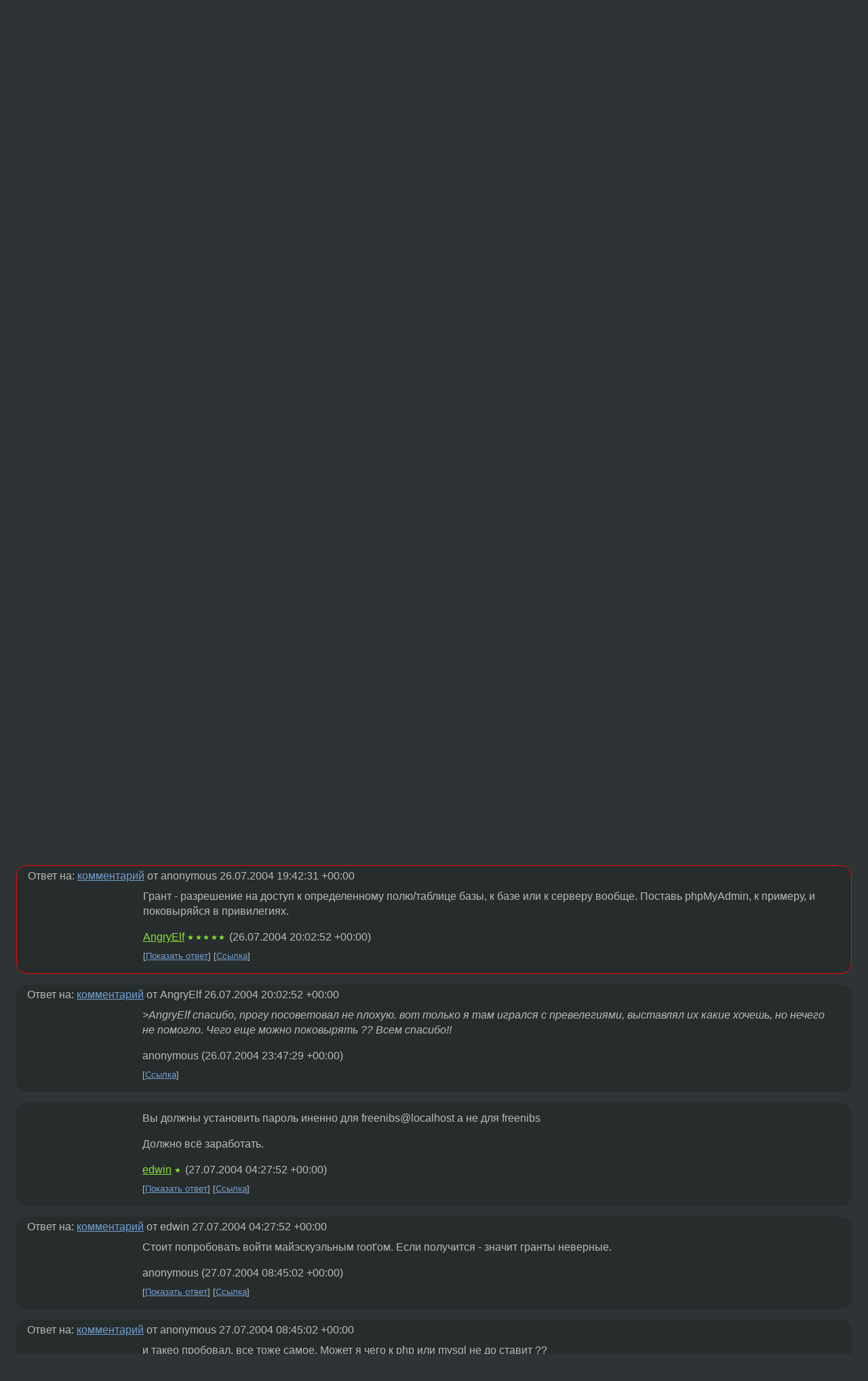

--- FILE ---
content_type: text/html;charset=utf-8
request_url: https://www.linux.org.ru/forum/admin/617702
body_size: 7113
content:
<!DOCTYPE html>
<html lang=ru>
<head>
<link rel="stylesheet" type="text/css" href="/tango/combined.css?20260121-1850">
<link rel="preload" href="/js/lor.js?20260121-1850" as="script">

<link rel="yandex-tableau-widget" href="/manifest.json" />
<meta name="referrer" content="always">

<script type="text/javascript">
  /*!
  * $script.js Async loader & dependency manager
  * https://github.com/ded/script.js
  * (c) Dustin Diaz, Jacob Thornton 2011
  * License: MIT
  */
(function(e,d,f){typeof f.module!="undefined"&&f.module.exports?f.module.exports=d():typeof f.define!="undefined"&&f.define=="function"&&f.define.amd?define(e,d):f[e]=d()})("$script",function(){function y(f,e){for(var h=0,g=f.length;h<g;++h){if(!e(f[h])){return E}}return 1}function x(d,c){y(d,function(b){return !c(b)})}function w(p,k,h){function c(b){return b.call?b():K[b]}function q(){if(!--d){K[e]=1,f&&f();for(var b in I){y(b.split("|"),c)&&!x(I[b],c)&&(I[b]=[])}}}p=p[D]?p:[p];var g=k&&k.call,f=g?k:h,e=g?p.join(""):k,d=p.length;return setTimeout(function(){x(p,function(b){if(G[b]){return e&&(J[e]=1),G[b]==2&&q()}G[b]=1,e&&(J[e]=1),v(!L.test(b)&&H?H+b+".js":b,q)})},0),w}function v(h,g){var b=N.createElement("script"),a=E;b.onload=b.onerror=b[z]=function(){if(b[B]&&!/^c|loade/.test(b[B])||a){return}b.onload=b[z]=null,a=1,G[h]=2,g()},b.async=1,b.src=h,M.insertBefore(b,M.firstChild)}var N=document,M=N.getElementsByTagName("head")[0],L=/^https?:\/\//,K={},J={},I={},H,G={},F="string",E=!1,D="push",C="DOMContentLoaded",B="readyState",A="addEventListener",z="onreadystatechange";return !N[B]&&N[A]&&(N[A](C,function u(){N.removeEventListener(C,u,E),N[B]="complete"},E),N[B]="loading"),w.get=v,w.order=function(f,e,h){(function g(a){a=f.shift(),f.length?w(a,g):w(a,e,h)})()},w.path=function(b){H=b},w.ready=function(f,d,h){f=f[D]?f:[f];var g=[];return !x(f,function(b){K[b]||g[D](b)})&&y(f,function(b){return K[b]})?d():!function(b){I[b]=I[b]||[],I[b][D](d),h&&h(g)}(f.join("|")),w},w},this);</script>

<script type="text/javascript">
  $script('/webjars/jquery/2.2.4/jquery.min.js', 'jquery');

  $script.ready('jquery', function() {
    $script('/js/lor.js?20260121-1850', 'lorjs');
    $script('/js/plugins.js?20260121-1850', 'plugins');
  });

  $script('/js/highlight.min.js?20260121-1850', 'hljs');
  $script.ready(['jquery', 'hljs'], function() {
    $(function() {
      hljs.initHighlighting();
    });
  });

  $script('/js/realtime.js?20260121-1850', "realtime");

  $script.ready('lorjs', function() {
    fixTimezone("Europe/Moscow");
  });

  
    $script.ready('lorjs', function() {
      initLoginForm();
    });
  </script>
<title>Apache + PHP +mySQL — Admin — Форум</title>
<meta property="og:title" content="Apache + PHP +mySQL" >

<meta property="og:image" content="https://www.linux.org.ru/img/good-penguin.png">
  <meta name="twitter:card" content="summary">
<meta name="twitter:site" content="@wwwlinuxorgru">
<meta property="og:description" content="привет all. все делал строго по инструкции, но вот тут получился трабл: значит захожу на страничку которая должна полезть в базу mySQL, но тут она мне пишет такое: Warning: mysql_connect(): Access denied for user: 'freenibs@localhost' (Using password...">
<meta property="og:url" content="https://www.linux.org.ru/forum/admin/617702">

<link rel="canonical" href="https://www.linux.org.ru/forum/admin/617702">

<script type="text/javascript">
  $script.ready('lorjs', function() { initNextPrevKeys(); });
  </script>
<link rel="search" title="Search L.O.R." href="/search.jsp">
<meta name="referrer" content="always">

<base href="https://www.linux.org.ru/">

<link rel="shortcut icon" href="/favicon.ico" type="image/x-icon">
<meta name="viewport" content="initial-scale=1.0">
</head>
<body>
<header id="hd">
  <div id="topProfile">
    </div>

  <span id="sitetitle"><a href="/">LINUX.ORG.RU</a></span>

  <nav class="menu">
    <div id="loginGreating">
      <div id="regmenu" class="head">
          <a href="https://www.linux.org.ru/register.jsp">Регистрация</a> -
          <a id="loginbutton" href="https://www.linux.org.ru/login.jsp">Вход</a>
        </div>

        <form method=POST action="https://www.linux.org.ru/ajax_login_process" style="display: none" id="regform">
          <input type="hidden" name="csrf" value="HtUvC32acI6cIkZ6cvh+UQ==">
<label>Имя: <input type=text name=nick size=15 placeholder="nick или email" autocapitalize="off"></label>
          <label>Пароль: <input type=password name=passwd size=15></label>
          <input type=submit value="Вход">
          <input id="hide_loginbutton" type="button" value="Отмена">
        </form>
      </div>

    <ul>
      <li><a href="/news/">Новости</a></li>
      <li><a href="/gallery/">Галерея</a></li>
      <li><a href="/articles/">Статьи</a></li>
      <li><a href="/forum/">Форум</a></li>
      <li><a href="/tracker/">Трекер</a></li>
      <li><a href="/search.jsp">Поиск</a></li>
    </ul>
  </nav>
</header>
<div style="clear: both"></div>
<main id="bd">
<div class=messages itemscope itemtype="http://schema.org/Article">

<article class=msg id="topic-617702">
<header>
    <div class="msg-top-header">
    <span itemprop="articleSection">
      <a href="/forum/">Форум</a> —
      <a href="/forum/admin/">Admin</a>
      </span>
    
      &emsp;
      </span>
    </div>

    <h1 itemprop="headline">
      <a href="/forum/admin/617702">Apache + PHP +mySQL</a>
      </h1>

    </header>

  <div class="msg-container">

  <div class="msg_body">
    <div class="fav-buttons">
        <a id="favs_button" href="#"><i class="icon-star"></i></a><br><span
           id="favs_count">0</span><br>
        <a id="memories_button" href="#"><i class="icon-eye"></i></a><br><span
           id="memories_count">0</span>
      </div>
    <div itemprop="articleBody">
      <p>привет all.<br>все делал строго по инструкции, но вот тут получился трабл:<br>значит захожу на страничку которая должна полезть в базу mySQL, но тут она мне пишет такое: <br><br>Warning: mysql_connect(): Access denied for user: 'freenibs@localhost' (Using password: YES) in /var/www/admin/include/mysql.php on line 35<br>Невозможно подключиться к NIBS_SQL серверу<br><br>смотрел mysql.php, вроде всё там ок. но если нужно то я его скину.<br><br>подскажите где копать.<br>заранее спасибо!<br></div>
<footer>

<div class="userpic"><img class="photo" src="https://secure.gravatar.com/avatar/826af561596f128041f076a380bb62d0?s=150&r=g&d=mm&f=y" alt="" width=150 height=150 ></div><div class=sign >
  anonymous<br>
  <time data-format="default" datetime="2004-07-26T20:19:12.744+04:00" itemprop="dateCreated">26.07.04 20:19:12 MSD</time><span class="sign_more">
  </span>
</div>
</footer>

<div class=reply>
          <ul id="topicMenu">
            <li><a href="/forum/admin/617702">Ссылка</a></li>
          </ul>
          </div>
      <div class="reactions zero-reactions">
  <form class="reactions-form" action="/reactions" method="POST">
    <input type="hidden" name="csrf" value="HtUvC32acI6cIkZ6cvh+UQ==">
<input type="hidden" name="topic" value="617702">
    </form>
</div>

</div>
</div>
</article>

<script type="text/javascript">
  $script.ready('lorjs', function() {
    initStarPopovers();
  });
</script>
<div class="nav">
  <div class="grid-row">
    <div class="grid-3-1">
      <table>
        <tr valign=middle>
          <td style="padding-right: 5px">
              <a href="/forum/admin/617693">←</a>
            </td>
            <td align=left valign=top class="hideon-phone">
              <a href="/forum/admin/617693">
                tail+awk</a>
            </td>
          </tr>
      </table>
    </div>
    <div class="grid-3-2">
    </div>
    <div class="grid-3-3">
      <table align="right">
          <tr valign=middle align=right>
            <td class="hideon-phone">
              <a href="/forum/admin/617731">
                Файловые системы и восстановление удалённых файлов</a>
            </td>
            <td align="right" valign="middle" style="padding-left: 5px">
              <a href="/forum/admin/617731">→</a>
            </td>
          </tr>
        </table>
      </div>
  </div>
  </div><div class="comment" id="comments" style="padding-top: 0.5em">

<article class="msg" id="comment-617720">
  <div class="title">
    </div>

  <div class="msg-container">
    <div class="userpic"><img class="photo" src="/img/p.gif" alt="" width=1 height=1 ></div><div class="msg_body message-w-userpic">
      <p>Неправильный пароль</p><div class="sign">
        Deleted<br class="visible-phone"> <span class="hideon-phone">(</span><time data-format="default" datetime="2004-07-26T21:14:16.762+04:00" >26.07.04 21:14:16 MSD</time><span class="hideon-phone">)</span>

</div>

      <div class="reply">
          <ul>
            <li><a href="/forum/admin/617702?cid=617730" data-samepage="true">Показать ответ</a></li>
            <li><a href="/forum/admin/617702?cid=617720">Ссылка</a></li>
          </ul>
        </div>
      <div class="reactions zero-reactions">
  <form class="reactions-form" action="/reactions" method="POST">
    <input type="hidden" name="csrf" value="HtUvC32acI6cIkZ6cvh+UQ==">
<input type="hidden" name="topic" value="617702">
    <input type="hidden" name="comment" value="617720">
    </form>
</div>

</div>
  </div>

</article>


<article class="msg" id="comment-617730">
  <div class="title">
    
      Ответ на:
      <a href="/forum/admin/617702?cid=617720" data-samepage="true">
          комментарий</a>
        от Deleted <time data-format="default" datetime="2004-07-26T21:14:16.762+04:00" >26.07.04 21:14:16 MSD</time></div>

  <div class="msg-container">
    <div class="userpic"><img class="photo" src="/img/p.gif" alt="" width=1 height=1 ></div><div class="msg_body message-w-userpic">
      <p>пароль точно правильный.</p><div class="sign">
        anonymous<br class="visible-phone"> <span class="hideon-phone">(</span><time data-format="default" datetime="2004-07-26T21:27:29.960+04:00" >26.07.04 21:27:29 MSD</time><span class="hideon-phone">)</span>

</div>

      <div class="reply">
          <ul>
            <li><a href="/forum/admin/617702?cid=617751" data-samepage="true">Показать ответ</a></li>
            <li><a href="/forum/admin/617702?cid=617730">Ссылка</a></li>
          </ul>
        </div>
      <div class="reactions zero-reactions">
  <form class="reactions-form" action="/reactions" method="POST">
    <input type="hidden" name="csrf" value="HtUvC32acI6cIkZ6cvh+UQ==">
<input type="hidden" name="topic" value="617702">
    <input type="hidden" name="comment" value="617730">
    </form>
</div>

</div>
  </div>

</article>


<article class="msg" id="comment-617751">
  <div class="title">
    
      Ответ на:
      <a href="/forum/admin/617702?cid=617730" data-samepage="true">
          комментарий</a>
        от anonymous <time data-format="default" datetime="2004-07-26T21:27:29.960+04:00" >26.07.04 21:27:29 MSD</time></div>

  <div class="msg-container">
    <div class="userpic"><img class="photo" src="/photos/9852:1933129501.jpg" alt="" width=85 height=85 ></div><div class="msg_body message-w-userpic">
      <p>грант не выставлен - потому и не пускает</p><div class="sign">
        <a itemprop="creator" href="/people/geek/profile">geek</a> <span class="stars">★★★</span><br class="visible-phone"> <span class="hideon-phone">(</span><time data-format="default" datetime="2004-07-26T21:59:11.175+04:00" >26.07.04 21:59:11 MSD</time><span class="hideon-phone">)</span>

</div>

      <div class="reply">
          <ul>
            <li><a href="/forum/admin/617702?cid=617790" data-samepage="true">Показать ответ</a></li>
            <li><a href="/forum/admin/617702?cid=617751">Ссылка</a></li>
          </ul>
        </div>
      <div class="reactions zero-reactions">
  <form class="reactions-form" action="/reactions" method="POST">
    <input type="hidden" name="csrf" value="HtUvC32acI6cIkZ6cvh+UQ==">
<input type="hidden" name="topic" value="617702">
    <input type="hidden" name="comment" value="617751">
    </form>
</div>

</div>
  </div>

</article>


<article class="msg" id="comment-617790">
  <div class="title">
    
      Ответ на:
      <a href="/forum/admin/617702?cid=617751" data-samepage="true">
          комментарий</a>
        от geek <time data-format="default" datetime="2004-07-26T21:59:11.175+04:00" >26.07.04 21:59:11 MSD</time></div>

  <div class="msg-container">
    <div class="userpic"><img class="photo" src="/img/p.gif" alt="" width=1 height=1 ></div><div class="msg_body message-w-userpic">
      <p><i>&gt;geek
К сожелению я с этим впервые столкнулся и понятия не имею что такое грант, так что если не тяжело можно по подробней что мне нужно сделать.
Заранее благодарен!</i></p><div class="sign">
        anonymous<br class="visible-phone"> <span class="hideon-phone">(</span><time data-format="default" datetime="2004-07-26T23:42:31.383+04:00" >26.07.04 23:42:31 MSD</time><span class="hideon-phone">)</span>

</div>

      <div class="reply">
          <ul>
            <li><a href="/forum/admin/617702?cid=617800" data-samepage="true">Показать ответ</a></li>
            <li><a href="/forum/admin/617702?cid=617790">Ссылка</a></li>
          </ul>
        </div>
      <div class="reactions zero-reactions">
  <form class="reactions-form" action="/reactions" method="POST">
    <input type="hidden" name="csrf" value="HtUvC32acI6cIkZ6cvh+UQ==">
<input type="hidden" name="topic" value="617702">
    <input type="hidden" name="comment" value="617790">
    </form>
</div>

</div>
  </div>

</article>


<article class="msg" id="comment-617800">
  <div class="title">
    
      Ответ на:
      <a href="/forum/admin/617702?cid=617790" data-samepage="true">
          комментарий</a>
        от anonymous <time data-format="default" datetime="2004-07-26T23:42:31.383+04:00" >26.07.04 23:42:31 MSD</time></div>

  <div class="msg-container">
    <div class="userpic"><img class="photo" src="/img/p.gif" alt="" width=1 height=1 ></div><div class="msg_body message-w-userpic">
      <p>Грант - разрешение на доступ к определенному полю/таблице базы, к базе или к серверу вообще. Поставь phpMyAdmin, к примеру, и поковыряйся в привилегиях. 
</p><div class="sign">
        <a itemprop="creator" href="/people/AngryElf/profile">AngryElf</a> <span class="stars">★★★★★</span><br class="visible-phone"> <span class="hideon-phone">(</span><time data-format="default" datetime="2004-07-27T00:02:52.371+04:00" >27.07.04 00:02:52 MSD</time><span class="hideon-phone">)</span>

</div>

      <div class="reply">
          <ul>
            <li><a href="/forum/admin/617702?cid=617867" data-samepage="true">Показать ответ</a></li>
            <li><a href="/forum/admin/617702?cid=617800">Ссылка</a></li>
          </ul>
        </div>
      <div class="reactions zero-reactions">
  <form class="reactions-form" action="/reactions" method="POST">
    <input type="hidden" name="csrf" value="HtUvC32acI6cIkZ6cvh+UQ==">
<input type="hidden" name="topic" value="617702">
    <input type="hidden" name="comment" value="617800">
    </form>
</div>

</div>
  </div>

</article>


<article class="msg" id="comment-617867">
  <div class="title">
    
      Ответ на:
      <a href="/forum/admin/617702?cid=617800" data-samepage="true">
          комментарий</a>
        от AngryElf <time data-format="default" datetime="2004-07-27T00:02:52.371+04:00" >27.07.04 00:02:52 MSD</time></div>

  <div class="msg-container">
    <div class="userpic"><img class="photo" src="/img/p.gif" alt="" width=1 height=1 ></div><div class="msg_body message-w-userpic">
      <p><i>&gt;AngryElf
спасибо, прогу посоветовал не плохую. вот только я там игрался с превелегиями, выставлял их какие хочешь, но нечего не помогло.
Чего еще можно поковырять ??
Всем спасибо!!</i></p><div class="sign">
        anonymous<br class="visible-phone"> <span class="hideon-phone">(</span><time data-format="default" datetime="2004-07-27T03:47:29.307+04:00" >27.07.04 03:47:29 MSD</time><span class="hideon-phone">)</span>

</div>

      <div class="reply">
          <ul>
            <li><a href="/forum/admin/617702?cid=617867">Ссылка</a></li>
          </ul>
        </div>
      <div class="reactions zero-reactions">
  <form class="reactions-form" action="/reactions" method="POST">
    <input type="hidden" name="csrf" value="HtUvC32acI6cIkZ6cvh+UQ==">
<input type="hidden" name="topic" value="617702">
    <input type="hidden" name="comment" value="617867">
    </form>
</div>

</div>
  </div>

</article>


<article class="msg" id="comment-617911">
  <div class="title">
    </div>

  <div class="msg-container">
    <div class="userpic"><img class="photo" src="/img/p.gif" alt="" width=1 height=1 ></div><div class="msg_body message-w-userpic">
      <p>Вы должны установить пароль иненно для freenibs@localhost а не для freenibs
<p>
Должно всё заработать.</p><div class="sign">
        <a itemprop="creator" href="/people/edwin/profile">edwin</a> <span class="stars">★</span><br class="visible-phone"> <span class="hideon-phone">(</span><time data-format="default" datetime="2004-07-27T08:27:52.210+04:00" >27.07.04 08:27:52 MSD</time><span class="hideon-phone">)</span>

</div>

      <div class="reply">
          <ul>
            <li><a href="/forum/admin/617702?cid=618129" data-samepage="true">Показать ответ</a></li>
            <li><a href="/forum/admin/617702?cid=617911">Ссылка</a></li>
          </ul>
        </div>
      <div class="reactions zero-reactions">
  <form class="reactions-form" action="/reactions" method="POST">
    <input type="hidden" name="csrf" value="HtUvC32acI6cIkZ6cvh+UQ==">
<input type="hidden" name="topic" value="617702">
    <input type="hidden" name="comment" value="617911">
    </form>
</div>

</div>
  </div>

</article>


<article class="msg" id="comment-618129">
  <div class="title">
    
      Ответ на:
      <a href="/forum/admin/617702?cid=617911" data-samepage="true">
          комментарий</a>
        от edwin <time data-format="default" datetime="2004-07-27T08:27:52.210+04:00" >27.07.04 08:27:52 MSD</time></div>

  <div class="msg-container">
    <div class="userpic"><img class="photo" src="/img/p.gif" alt="" width=1 height=1 ></div><div class="msg_body message-w-userpic">
      <p>Стоит попробовать войти майэскуэльным root'ом. Если получится - значит гранты неверные.</p><div class="sign">
        anonymous<br class="visible-phone"> <span class="hideon-phone">(</span><time data-format="default" datetime="2004-07-27T12:45:02.425+04:00" >27.07.04 12:45:02 MSD</time><span class="hideon-phone">)</span>

</div>

      <div class="reply">
          <ul>
            <li><a href="/forum/admin/617702?cid=618604" data-samepage="true">Показать ответ</a></li>
            <li><a href="/forum/admin/617702?cid=618129">Ссылка</a></li>
          </ul>
        </div>
      <div class="reactions zero-reactions">
  <form class="reactions-form" action="/reactions" method="POST">
    <input type="hidden" name="csrf" value="HtUvC32acI6cIkZ6cvh+UQ==">
<input type="hidden" name="topic" value="617702">
    <input type="hidden" name="comment" value="618129">
    </form>
</div>

</div>
  </div>

</article>


<article class="msg" id="comment-618604">
  <div class="title">
    
      Ответ на:
      <a href="/forum/admin/617702?cid=618129" data-samepage="true">
          комментарий</a>
        от anonymous <time data-format="default" datetime="2004-07-27T12:45:02.425+04:00" >27.07.04 12:45:02 MSD</time></div>

  <div class="msg-container">
    <div class="userpic"><img class="photo" src="/img/p.gif" alt="" width=1 height=1 ></div><div class="msg_body message-w-userpic">
      <p>и такео пробовал, все тоже самое. Может я чего к php или mysql не до ставит ??</p><div class="sign">
        anonymous<br class="visible-phone"> <span class="hideon-phone">(</span><time data-format="default" datetime="2004-07-28T02:06:08.011+04:00" >28.07.04 02:06:08 MSD</time><span class="hideon-phone">)</span>

</div>

      <div class="reply">
          <ul>
            <li><a href="/forum/admin/617702?cid=618619" data-samepage="true">Показать ответ</a></li>
            <li><a href="/forum/admin/617702?cid=618604">Ссылка</a></li>
          </ul>
        </div>
      <div class="reactions zero-reactions">
  <form class="reactions-form" action="/reactions" method="POST">
    <input type="hidden" name="csrf" value="HtUvC32acI6cIkZ6cvh+UQ==">
<input type="hidden" name="topic" value="617702">
    <input type="hidden" name="comment" value="618604">
    </form>
</div>

</div>
  </div>

</article>


<article class="msg" id="comment-618619">
  <div class="title">
    
      Ответ на:
      <a href="/forum/admin/617702?cid=618604" data-samepage="true">
          комментарий</a>
        от anonymous <time data-format="default" datetime="2004-07-28T02:06:08.011+04:00" >28.07.04 02:06:08 MSD</time></div>

  <div class="msg-container">
    <div class="userpic"><img class="photo" src="/img/p.gif" alt="" width=1 height=1 ></div><div class="msg_body message-w-userpic">
      <p>Все там стоит по дефолту и работает как надо. Крути права. Учти, после каждого изменения прав, их нужно перегружать (ссылочка &quot;перегрузить привелегии&quot; в phpMyAdmin).</p><div class="sign">
        <a itemprop="creator" href="/people/AngryElf/profile">AngryElf</a> <span class="stars">★★★★★</span><br class="visible-phone"> <span class="hideon-phone">(</span><time data-format="default" datetime="2004-07-28T02:55:08.956+04:00" >28.07.04 02:55:08 MSD</time><span class="hideon-phone">)</span>

</div>

      <div class="reply">
          <ul>
            <li><a href="/forum/admin/617702?cid=618619">Ссылка</a></li>
          </ul>
        </div>
      <div class="reactions zero-reactions">
  <form class="reactions-form" action="/reactions" method="POST">
    <input type="hidden" name="csrf" value="HtUvC32acI6cIkZ6cvh+UQ==">
<input type="hidden" name="topic" value="617702">
    <input type="hidden" name="comment" value="618619">
    </form>
</div>

</div>
  </div>

</article>


<article class="msg" id="comment-618643">
  <div class="title">
    </div>

  <div class="msg-container">
    <div class="userpic"><img class="photo" src="/photos/14840:-1447934891.png" alt="" width=127 height=150 ></div><div class="msg_body message-w-userpic">
      <p>я так понял что у тебя пользователь заведен не как надо , попробуй freenibs@localhost. про права к базам и таблицам и phpMyAdmin: бред полнейший. так скрипт вываливается только при mysql_select_db и всех последующих махинациях с mysql_query.
в общем ковыряйся в правах доступа к mysql-серверу, там косяк.</p><div class="sign">
        <a itemprop="creator" href="/people/mutronix/profile">mutronix</a> <span class="stars">★★★★</span><br class="visible-phone"> <span class="hideon-phone">(</span><time data-format="default" datetime="2004-07-28T05:56:06.080+04:00" >28.07.04 05:56:06 MSD</time><span class="hideon-phone">)</span>

</div>

      <div class="reply">
          <ul>
            <li><a href="/forum/admin/617702?cid=618643">Ссылка</a></li>
          </ul>
        </div>
      <div class="reactions zero-reactions">
  <form class="reactions-form" action="/reactions" method="POST">
    <input type="hidden" name="csrf" value="HtUvC32acI6cIkZ6cvh+UQ==">
<input type="hidden" name="topic" value="617702">
    <input type="hidden" name="comment" value="618643">
    </form>
</div>

</div>
  </div>

</article>


</div>

<div id="realtime" style="display: none"></div>

<div class="infoblock">
    
        Вы не можете добавлять комментарии в эту тему. Тема перемещена в архив.
      </div>
<div class="nav">
  <div class="grid-row">
    <div class="grid-3-1">
      <table>
        <tr valign=middle>
          <td style="padding-right: 5px">
              <a href="/forum/admin/617693">←</a>
            </td>
            <td align=left valign=top class="hideon-phone">
              <a href="/forum/admin/617693">
                tail+awk</a>
            </td>
          </tr>
      </table>
    </div>
    <div class="grid-3-2">
      <a title="Форум - Admin"
         href="/forum/admin/">
          Admin</a>
    </div>
    <div class="grid-3-3">
      <table align="right">
          <tr valign=middle align=right>
            <td class="hideon-phone">
              <a href="/forum/admin/617731">
                Файловые системы и восстановление удалённых файлов</a>
            </td>
            <td align="right" valign="middle" style="padding-left: 5px">
              <a href="/forum/admin/617731">→</a>
            </td>
          </tr>
        </table>
      </div>
  </div>
  </div></div>

<section id="related-topics">
    <h2>Похожие темы</h2>

    <div id="related-topics-list">
      <ul>
          <li>
              <span class="group-label">Форум</span>
              <a href="/forum/general/14724486">Установка abills, проблема с Mysql, что то с Cron</a> (2019)
            </li>
          <li>
              <span class="group-label">Форум</span>
              <a href="/forum/desktop/2854543">Amarok + MySQL</a> (2008)
            </li>
          <li>
              <span class="group-label">Форум</span>
              <a href="/forum/admin/3488179">mysql add user and %</a> (2009)
            </li>
          <li>
              <span class="group-label">Форум</span>
              <a href="/forum/admin/11086220">fail2ban MySQL не работае</a> (2014)
            </li>
          <li>
              <span class="group-label">Форум</span>
              <a href="/forum/development/952528">PHP + mysql == problems :)</a> (2005)
            </li>
          </ul>
      <ul>
          <li>
              <span class="group-label">Форум</span>
              <a href="/forum/general/200718">MySQL Access denied или нет???</a> (2002)
            </li>
          <li>
              <span class="group-label">Форум</span>
              <a href="/forum/admin/11316536">mysql. рут без рута.</a> (2015)
            </li>
          <li>
              <span class="group-label">Форум</span>
              <a href="/forum/admin/6417210">mysqlhotcopy access denied</a> (2011)
            </li>
          <li>
              <span class="group-label">Форум</span>
              <a href="/forum/admin/6145765">mysql Access denied</a> (2011)
            </li>
          <li>
              <span class="group-label">Форум</span>
              <a href="/forum/admin/17426362">mysql перестал работать и выдает access denied</a> (2023)
            </li>
          </ul>
      </div>
  </section>
</main>
<footer id="ft">

<p id="ft-info">
  <a href="/about">О Сервере</a> -
  <a href="/help/rules.md">Правила форума</a> -
  <a href="/help/lorcode.md">Правила разметки (LORCODE)</a> -
  <a href="/help/markdown.md">Правила разметки (Markdown)</a><br>
  <a href="https://github.com/maxcom/lorsource/issues">Сообщить об ошибке</a><br>
  <a href="https://www.linux.org.ru/">https://www.linux.org.ru/</a>
</p>

<script type="text/javascript">
  </script>


</footer>
</body></html>
